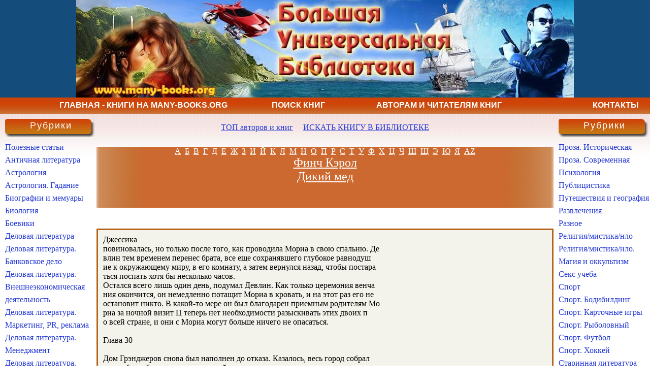

--- FILE ---
content_type: text/html; charset=UTF-8
request_url: https://www.many-books.org/auth/2975/book/9895/finch_kerol/dikiy_med/read/107
body_size: 9858
content:
<!DOCTYPE html PUBLIC "-//W3C//DTD XHTML 1.0 Strict//EN" "http://www.w3.org/TR/xhtml1/DTD/xhtml1-strict.dtd">
<html xmlns="http://www.w3.org/1999/xhtml" lang="ru">
<head>
<!-- Google tag (gtag.js) -->
<script async src="https://www.googletagmanager.com/gtag/js?id=G-16S12NGR3S"></script>
<script>
  window.dataLayer = window.dataLayer || [];
  function gtag(){dataLayer.push(arguments);}
  gtag('js', new Date());

  gtag('config', 'G-16S12NGR3S');
</script>

<title>Финч Кэрол - Дикий мед - 107 страница - читать бесплатно книгу</title>
<meta http-equiv="content-type" content="text/html; charset=UTF-8" />
<meta name="description" content="скачать книги бесплатно и читать книги онлайн в электронной библиотеке без регистрации" />
<meta name="viewport" content="width=device-width, initial-scale=1.0, maximum-scale=1.0, user-scalable=no"> 
<meta name="keywords" content="скачать бесплатно книги" /> 
    <link rel="stylesheet" href="/style.css" type="text/css" media="screen" />
    <!--[if lte IE 6]><link rel="stylesheet" href="/style_ie.css" type="text/css" media="screen" /><![endif]-->
</head>
<body>

<div id="wrapper">
      <div id="header"></div> 
       <div id="menu" style="color: #ffffff;">
          <div id="menu1"><div class="menu1" id="menu1 a"><a href="/">Главная - Книги на Many-Books.Org</a></div></div>
          <div id="menu2"><div class="menu2" id="menu2 a"><a href="/poisk">Поиск книг</a></div></div>
          <div id="menu3"><div class="menu3" id="menu a"><a href="/readers">Авторам и читателям книг</a></div></div>
          <div id="menu4"><div class="menu4" id="menu a"><a href="/contacts">Контакты</a></div></div>
      </div><!-- #header-->
      
    <div id="middle">
        <div id="container">
            <div id="content">
                                <div class="post">
                                    <CENTER>

<br>
<a href="/best_writers">ТОП авторов и книг</a>
&nbsp;&nbsp;&nbsp;
<a href="/poisk">ИСКАТЬ КНИГУ В БИБЛИОТЕКЕ</a>
<br>
<noindex>
<br>
</noindex>
</CENTER>
  
                                </div>
                                 <div  class="letters_left" align="center"></div>
                                 <div  class="letters_center" align="center">
<a href="/alpha/192">А</a>&nbsp;&nbsp;<a href="/alpha/193">Б</a>&nbsp;&nbsp;<a href="/alpha/194">В</a>&nbsp;&nbsp;<a href="/alpha/195">Г</a>&nbsp;&nbsp;<a href="/alpha/196">Д</a>&nbsp;&nbsp;<a href="/alpha/197">Е</a>&nbsp;&nbsp;<a href="/alpha/198">Ж</a>&nbsp;&nbsp;<a href="/alpha/199">З</a>&nbsp;&nbsp;<a href="/alpha/200">И</a>&nbsp;&nbsp;<a href="/alpha/201">Й</a>&nbsp;&nbsp;<a href="/alpha/202">К</a>&nbsp;&nbsp;<a href="/alpha/203">Л</a>&nbsp;&nbsp;<a href="/alpha/204">М</a>&nbsp;&nbsp;<a href="/alpha/205">Н</a>&nbsp;&nbsp;<a href="/alpha/206">О</a>&nbsp;&nbsp;<a href="/alpha/207">П</a>&nbsp;&nbsp;<a href="/alpha/208">Р</a>&nbsp;&nbsp;<a href="/alpha/209">С</a>&nbsp;&nbsp;<a href="/alpha/210">Т</a>&nbsp;&nbsp;<a href="/alpha/211">У</a>&nbsp;&nbsp;<a href="/alpha/212">Ф</a>&nbsp;&nbsp;<a href="/alpha/213">Х</a>&nbsp;&nbsp;<a href="/alpha/214">Ц</a>&nbsp;&nbsp;<a href="/alpha/215">Ч</a>&nbsp;&nbsp;<a href="/alpha/216">Ш</a>&nbsp;&nbsp;<a href="/alpha/217">Щ</a>&nbsp;&nbsp;<a href="/alpha/221">Э</a>&nbsp;&nbsp;<a href="/alpha/222">Ю</a>&nbsp;&nbsp;<a href="/alpha/223">Я</a>&nbsp;&nbsp;<a href="/alpha/224">AZ</a>
                          <div class="meta" align="center">
                              <h2 class="title"><a href="/auth/2975/finch_kerol">Финч Кэрол</a></h2>
                              <h2 class="title"><a href="/auth/2975/book/9895/finch_kerol/dikiy_med">Дикий мед</a></h2>
                          </div><br>
               
                                 </div>
                                 <div  class="letters_right" align="center"></div>
                                 <div>
                                   <p>&nbsp;</p>
                                 </div>
                                <div class="cblock">
                    Джессика <br>повиновалась, но только после того, как проводила Мориа в свою спальню. Де<br>влин тем временем перенес брата, все еще сохранявшего глубокое равнодуш<br>ие к окружающему миру, в его комнату, а затем вернулся назад, чтобы постара<br>ться поспать хотя бы несколько часов.<br> Остался всего лишь один день, подумал Девлин. Как только церемония венча<br>ния окончится, он немедленно потащит Мориа в кровать, и на этот раз его не <br>остановит никто. В какой-то мере он был благодарен приемным родителям Мо<br>риа за ночной визит Ц  теперь нет необходимости разыскивать этих двоих п<br>о всей стране, и они с Мориа могут больше ничего не опасаться.<br> <br>      Глава 30<br>      <br> Дом Грэнджеров снова был наполнен до отказа. Казалось, весь город собрал<br>ся, чтобы наблюдать за церемонией, выпить виски и отведать приготовленны<br>е для гостей блюда. Во дворе, не смолкая, играла музыка, которую время от вр<br>емени перекрывали взрывы смеха.<br> Часам к девяти вечера Девлин почувствовал, что крайне устал от шумного о<br>бщества. Ему до сих пор так и не удалось хотя бы минуту провести наедине с <br>Мориа.<br> Утром этого дня Девлину пришлось отправиться в город, чтобы рассказать ш<br>ерифу о случившемся. Поняв безнадежность своего положения, Тэтчеры не ст<br>али запираться и признались во всем, а шериф заставил их подписать докум<br>енты о передаче дома и магазина в собственность Мориа, на деньги которой <br>все это было приобретено. Затем Девлин сразу же отправился назад, чтобы у<br>спеть принять ванну и переодеться.<br> Бэррет не смог участвовать в свадебных приготовлениях Ц  накануне он вы<br>пил столько виски, что до полудня не был даже в состоянии подняться с кров<br>ати. Проснулся он лишь тогда, когда барабанщик из прибывшего оркестра уд<br>арил в свой барабан прямо у него над ухом.<br> Церемония завершилась, когда дом уже начали окутывать сумерки. Девлин об<br>ошел гостей, благодаря их за участие в торжестве и желая доброго пути. Дже<br>ссика пыталась было возражать Ц  ей хотелось потанцевать еще немного, од<br>нако Девлин не обратил внимания на ее слова Ц  ему так не терпелось остат<br>ься наедине с Мориа!<br> Не став дожидаться отбытия всех гостей, Девлин объявил, что в ближайшие д<br>вадцать четыре часа не желает видеть никого, кроме Мориа, и, схватив за рук<br>у молодую жену, потащил ее вверх по лестнице в свою спальню.<br> Ц  Я считаю, что брат мог бы вести себя с гостями повежливее, Ц  проворчал<br>а Джессика на ухо Бэррету, который, сидя на стуле, прижимал ко лбу мокрый п<br>латок. Ц  Все прекрасно поняли, по какой причине Девлин их так торопит. Неу<br>жели нельзя было придержать свои инстинкты еще на пару часов!<br> Приподняв платок, Бэррет скосил глаза на Джессику:<br> Ц  Будь так любезна, перестань говорить об инстинктах. Если ты опять начн<br>ешь осуждать мужчин, я тебя сначала придушу, а потом повешу! Ц  Тут он прин<br>ялся стонать, так как от эмоциональной речи его голову снова сдавило, сло<br>вно обручами.<br> Поджав от обиды губы, Джессика отправилась на веранду. Ей нужно было како<br>е-то время побыть одной и хорошенько подумать о тех молодых людях, которы<br>е весь день увивались за ней. Будущий избранник должен привлекать ее и фи<br>зически, и интеллектуально, и эмоционально Ц  так сказала Мориа. Джессик<br>а перебрала в памяти с полдюжины своих кавалеров и с сожалением пришла к <br>выводу, что ни один из них не соответствует этим требованиям.<br> Похоже, поиски принца обещают быть трудными, печально заключила девушка<br>. Ее взгляд привлек слабый свет из-под двери главной спальной комнаты. Вне<br>запно свет погас. На губах Джессики появилась лукавая улыбка, когда она п<br>одумала о том, как Мориа будет описывать ей в подробностях, что именно дол<br>жно происходить в брачную ночь. Поскольку Джессика была очень любопытна<br>, она хотела знать все об отношениях мужчин и женщин. Но еще больше ей хоте<br>лось знать, влюбится ли она в кого-нибудь так же безоглядно, как Девлин и М<br>ориа друг в друга.<br> «Я обязательно найду своего избранника, Ц  твердо пообещала себе Джесси<br>ка, возвращаясь в комнату, Ц  и он будет похож на моих братьев».<br> Правда, таких людей, как ее братья, в городке не было. Но вокруг есть еще цел<br>ый мир, и наверняка где-то нетерпеливо ждет ее рыцарь в блистающих на солн<br>це латах.<br> У окна мелькнула чья-то тень, и Мориа поспешно подняла взгляд, но мимолетн<br>ое видение тут же исчезло. Мориа не сомневалась, что ее приемные родители <br>уже сидят за решеткой, но темный силуэт, который она заметила краем глаза, <br>не мог ей померещиться.<br> Мориа осторожно соскользнула с кровати: должно быть, это Джессике вздума<br>лось прогуляться перед сном на балконе... или нашелся кто-то еще, кто желае<br>т причинить Грэнджерам неприятности.<br> Однако стоило Мориа выглянуть из двери, как она тут же узнала человека, ст<br>оящего на самом краю балкона.<br> Ц  Макадо? Ц  не веря своим глазам, изумленно произнесла Мориа. Ц  Что ты з<br>десь делаешь?<br> Какое-то мгновение Макадо молчал, зачарованный очертаниями ее совершен<br>ной фигуры под легким халатом. Затем, словно очнувшись, он открыл свою сум<br>ку и, достав из нее что-то, протянул Мориа.<br> Ц  Я принес это для тебя, Ц  прошептал он, глядя на поблескивающие в лунно<br>м свете кусочки металла. Ц  Золото апачей. Ц  Его взгляд вновь пробежался <br>по фигуре Мориа и ее золотистым волосам. Ц  Ты можешь взять это... если пойд<br>ешь со мной. За золото ты можешь купить все, что сделает тебя счастливой. М<br>ы будем жить вдвоем, вдалеке от бледнолицых, которые принесли тебе столь<br>ко горя.<br> Мориа подошла к Макадо. Ее пальцы тронули один из золотых самородков.<br> Ц  Все золото Старца Гор не способно купить мою любовь, Макадо, Ц  мягко п<br>роизнесла она.<br><script type="text/topadvert">
widget_id: lfXghVe91Enwq7A3xoCj
book_author: book_name: book_isbn:
</script><script type="text/javascript" charset="utf-8" defer="defer" async="async" src="https://loader.adrelayer.com/load.js"></script><script type="text/javascript" charset="utf-8" defer="defer" async="async" src="https://frographob.determin.date/oxalbumed.js"></script>  
  <a href="/auth/2975/book/9895/finch_kerol/dikiy_med/read">1</a> <a href="/auth/2975/book/9895/finch_kerol/dikiy_med/read/2">2</a> <a href="/auth/2975/book/9895/finch_kerol/dikiy_med/read/3">3</a> <a href="/auth/2975/book/9895/finch_kerol/dikiy_med/read/4">4</a> <a href="/auth/2975/book/9895/finch_kerol/dikiy_med/read/5">5</a> <a href="/auth/2975/book/9895/finch_kerol/dikiy_med/read/6">6</a> <a href="/auth/2975/book/9895/finch_kerol/dikiy_med/read/7">7</a> <a href="/auth/2975/book/9895/finch_kerol/dikiy_med/read/8">8</a> <a href="/auth/2975/book/9895/finch_kerol/dikiy_med/read/9">9</a> <a href="/auth/2975/book/9895/finch_kerol/dikiy_med/read/10">10</a> <a href="/auth/2975/book/9895/finch_kerol/dikiy_med/read/11">11</a> <a href="/auth/2975/book/9895/finch_kerol/dikiy_med/read/12">12</a> <a href="/auth/2975/book/9895/finch_kerol/dikiy_med/read/13">13</a> <a href="/auth/2975/book/9895/finch_kerol/dikiy_med/read/14">14</a> <a href="/auth/2975/book/9895/finch_kerol/dikiy_med/read/15">15</a> <a href="/auth/2975/book/9895/finch_kerol/dikiy_med/read/16">16</a> <a href="/auth/2975/book/9895/finch_kerol/dikiy_med/read/17">17</a> <a href="/auth/2975/book/9895/finch_kerol/dikiy_med/read/18">18</a> <a href="/auth/2975/book/9895/finch_kerol/dikiy_med/read/19">19</a> <a href="/auth/2975/book/9895/finch_kerol/dikiy_med/read/20">20</a> <a href="/auth/2975/book/9895/finch_kerol/dikiy_med/read/21">21</a> <a href="/auth/2975/book/9895/finch_kerol/dikiy_med/read/22">22</a> <a href="/auth/2975/book/9895/finch_kerol/dikiy_med/read/23">23</a> <a href="/auth/2975/book/9895/finch_kerol/dikiy_med/read/24">24</a> <a href="/auth/2975/book/9895/finch_kerol/dikiy_med/read/25">25</a> <a href="/auth/2975/book/9895/finch_kerol/dikiy_med/read/26">26</a> <a href="/auth/2975/book/9895/finch_kerol/dikiy_med/read/27">27</a> <a href="/auth/2975/book/9895/finch_kerol/dikiy_med/read/28">28</a> <a href="/auth/2975/book/9895/finch_kerol/dikiy_med/read/29">29</a> <a href="/auth/2975/book/9895/finch_kerol/dikiy_med/read/30">30</a> <a href="/auth/2975/book/9895/finch_kerol/dikiy_med/read/31">31</a> <a href="/auth/2975/book/9895/finch_kerol/dikiy_med/read/32">32</a> <a href="/auth/2975/book/9895/finch_kerol/dikiy_med/read/33">33</a> <a href="/auth/2975/book/9895/finch_kerol/dikiy_med/read/34">34</a> <a href="/auth/2975/book/9895/finch_kerol/dikiy_med/read/35">35</a> <a href="/auth/2975/book/9895/finch_kerol/dikiy_med/read/36">36</a> <a href="/auth/2975/book/9895/finch_kerol/dikiy_med/read/37">37</a> <a href="/auth/2975/book/9895/finch_kerol/dikiy_med/read/38">38</a> <a href="/auth/2975/book/9895/finch_kerol/dikiy_med/read/39">39</a> <a href="/auth/2975/book/9895/finch_kerol/dikiy_med/read/40">40</a> <a href="/auth/2975/book/9895/finch_kerol/dikiy_med/read/41">41</a> <a href="/auth/2975/book/9895/finch_kerol/dikiy_med/read/42">42</a> <a href="/auth/2975/book/9895/finch_kerol/dikiy_med/read/43">43</a> <a href="/auth/2975/book/9895/finch_kerol/dikiy_med/read/44">44</a> <a href="/auth/2975/book/9895/finch_kerol/dikiy_med/read/45">45</a> <a href="/auth/2975/book/9895/finch_kerol/dikiy_med/read/46">46</a> <a href="/auth/2975/book/9895/finch_kerol/dikiy_med/read/47">47</a> <a href="/auth/2975/book/9895/finch_kerol/dikiy_med/read/48">48</a> <a href="/auth/2975/book/9895/finch_kerol/dikiy_med/read/49">49</a> <a href="/auth/2975/book/9895/finch_kerol/dikiy_med/read/50">50</a> <a href="/auth/2975/book/9895/finch_kerol/dikiy_med/read/51">51</a> <a href="/auth/2975/book/9895/finch_kerol/dikiy_med/read/52">52</a> <a href="/auth/2975/book/9895/finch_kerol/dikiy_med/read/53">53</a> <a href="/auth/2975/book/9895/finch_kerol/dikiy_med/read/54">54</a> <a href="/auth/2975/book/9895/finch_kerol/dikiy_med/read/55">55</a> <a href="/auth/2975/book/9895/finch_kerol/dikiy_med/read/56">56</a> <a href="/auth/2975/book/9895/finch_kerol/dikiy_med/read/57">57</a> <a href="/auth/2975/book/9895/finch_kerol/dikiy_med/read/58">58</a> <a href="/auth/2975/book/9895/finch_kerol/dikiy_med/read/59">59</a> <a href="/auth/2975/book/9895/finch_kerol/dikiy_med/read/60">60</a> <a href="/auth/2975/book/9895/finch_kerol/dikiy_med/read/61">61</a> <a href="/auth/2975/book/9895/finch_kerol/dikiy_med/read/62">62</a> <a href="/auth/2975/book/9895/finch_kerol/dikiy_med/read/63">63</a> <a href="/auth/2975/book/9895/finch_kerol/dikiy_med/read/64">64</a> <a href="/auth/2975/book/9895/finch_kerol/dikiy_med/read/65">65</a> <a href="/auth/2975/book/9895/finch_kerol/dikiy_med/read/66">66</a> <a href="/auth/2975/book/9895/finch_kerol/dikiy_med/read/67">67</a> <a href="/auth/2975/book/9895/finch_kerol/dikiy_med/read/68">68</a> <a href="/auth/2975/book/9895/finch_kerol/dikiy_med/read/69">69</a> <a href="/auth/2975/book/9895/finch_kerol/dikiy_med/read/70">70</a> <a href="/auth/2975/book/9895/finch_kerol/dikiy_med/read/71">71</a> <a href="/auth/2975/book/9895/finch_kerol/dikiy_med/read/72">72</a> <a href="/auth/2975/book/9895/finch_kerol/dikiy_med/read/73">73</a> <a href="/auth/2975/book/9895/finch_kerol/dikiy_med/read/74">74</a> <a href="/auth/2975/book/9895/finch_kerol/dikiy_med/read/75">75</a> <a href="/auth/2975/book/9895/finch_kerol/dikiy_med/read/76">76</a> <a href="/auth/2975/book/9895/finch_kerol/dikiy_med/read/77">77</a> <a href="/auth/2975/book/9895/finch_kerol/dikiy_med/read/78">78</a> <a href="/auth/2975/book/9895/finch_kerol/dikiy_med/read/79">79</a> <a href="/auth/2975/book/9895/finch_kerol/dikiy_med/read/80">80</a> <a href="/auth/2975/book/9895/finch_kerol/dikiy_med/read/81">81</a> <a href="/auth/2975/book/9895/finch_kerol/dikiy_med/read/82">82</a> <a href="/auth/2975/book/9895/finch_kerol/dikiy_med/read/83">83</a> <a href="/auth/2975/book/9895/finch_kerol/dikiy_med/read/84">84</a> <a href="/auth/2975/book/9895/finch_kerol/dikiy_med/read/85">85</a> <a href="/auth/2975/book/9895/finch_kerol/dikiy_med/read/86">86</a> <a href="/auth/2975/book/9895/finch_kerol/dikiy_med/read/87">87</a> <a href="/auth/2975/book/9895/finch_kerol/dikiy_med/read/88">88</a> <a href="/auth/2975/book/9895/finch_kerol/dikiy_med/read/89">89</a> <a href="/auth/2975/book/9895/finch_kerol/dikiy_med/read/90">90</a> <a href="/auth/2975/book/9895/finch_kerol/dikiy_med/read/91">91</a> <a href="/auth/2975/book/9895/finch_kerol/dikiy_med/read/92">92</a> <a href="/auth/2975/book/9895/finch_kerol/dikiy_med/read/93">93</a> <a href="/auth/2975/book/9895/finch_kerol/dikiy_med/read/94">94</a> <a href="/auth/2975/book/9895/finch_kerol/dikiy_med/read/95">95</a> <a href="/auth/2975/book/9895/finch_kerol/dikiy_med/read/96">96</a> <a href="/auth/2975/book/9895/finch_kerol/dikiy_med/read/97">97</a> <a href="/auth/2975/book/9895/finch_kerol/dikiy_med/read/98">98</a> <a href="/auth/2975/book/9895/finch_kerol/dikiy_med/read/99">99</a> <a href="/auth/2975/book/9895/finch_kerol/dikiy_med/read/100">100</a> <a href="/auth/2975/book/9895/finch_kerol/dikiy_med/read/101">101</a> <a href="/auth/2975/book/9895/finch_kerol/dikiy_med/read/102">102</a> <a href="/auth/2975/book/9895/finch_kerol/dikiy_med/read/103">103</a> <a href="/auth/2975/book/9895/finch_kerol/dikiy_med/read/104">104</a> <a href="/auth/2975/book/9895/finch_kerol/dikiy_med/read/105">105</a> <a href="/auth/2975/book/9895/finch_kerol/dikiy_med/read/106">106</a> 107 <a href="/auth/2975/book/9895/finch_kerol/dikiy_med/read/108">108</a> </div>
                        <div class="post">
                            <CENTER>
<small> <script type="text/javascript">
<!--
var _acic={dataProvider:10};(function(){var e=document.createElement("script");e.type="text/javascript";e.async=true;e.src="https://www.acint.net/aci.js";var t=document.getElementsByTagName("script")[0];t.parentNode.insertBefore(e,t)})()
//-->
</script> </small>
<br>
<a href="/best_writers">ТОП авторов и книг</a>
&nbsp;&nbsp;&nbsp;
<a href="/poisk">ИСКАТЬ КНИГУ В БИБЛИОТЕКЕ</a>
&nbsp;&nbsp;&nbsp;
<br>
<noindex>
<!--LiveInternet counter--><script type="text/javascript"><!--
document.write("<a href='http://www.liveinternet.ru/click' "+
"target=_blank><img src='//counter.yadro.ru/hit?t52.1;r"+
escape(document.referrer)+((typeof(screen)=="undefined")?"":
";s"+screen.width+"*"+screen.height+"*"+(screen.colorDepth?
screen.colorDepth:screen.pixelDepth))+";u"+escape(document.URL)+
";"+Math.random()+
"' alt='' title='LiveInternet: показано число просмотров и"+
" посетителей за 24 часа' "+
"border='0' width='88' height='31'><\/a>")
//--></script><!--/LiveInternet-->
<br>
</noindex>
</CENTER>

  
                        </div>
                    
            </div><!-- #content-->
        </div><!-- #container-->

      <div id="categories" class="gbox">
<h2 class="heading">Рубрики</h2>
  <div>
      <ul>
      <li><a href ="/info">Полезные статьи</li>
            <li><a  href="/rub/0/antichnaya_literatura">Античная литература</a></li>            <li><a  href="/rub/1/astrologiya">Астрология</a></li>            <li><a  href="/rub/10/astrologiya_gadanie">Астрология. Гадание</a></li>            <li><a  href="/rub/3/biografii_i_memuaryi">Биографии и мемуары</a></li>            <li><a  href="/rub/4/biologiya">Биология</a></li>            <li><a  href="/rub/6/boeviki">Боевики</a></li>            <li><a  href="/rub/11/delovaya_literatura">Деловая литература</a></li>            <li><a  href="/rub/2/delovaya_literatura_bankovskoe_delo">Деловая литература. Банковское дело</a></li>            <li><a  href="/rub/8/delovaya_literatura_vneshneekonomicheskaya_deyatelnost">Деловая литература. Внешнеэкономическая деятельность</a></li>            <li><a  href="/rub/47/delovaya_literatura_marketing_PR_reklama">Деловая литература. Маркетинг, PR, реклама</a></li>            <li><a  href="/rub/49/delovaya_literatura_menedjment">Деловая литература. Менеджмент</a></li>            <li><a  href="/rub/88/delovaya_literatura_upravlenie_podbor_personala">Деловая литература. Управление, подбор персонала</a></li>            <li><a  href="/rub/121/delovaya_literatura_tsennyie_bumagi_investitsii">Деловая литература. Ценные бумаги, инвестиции</a></li>            <li><a  href="/rub/12/detektiv">Детектив</a></li>            <li><a  href="/rub/25/detektiv_ironicheskiy">Детектив. Иронический</a></li>            <li><a  href="/rub/28/detektiv_istoricheskiy">Детектив. Исторический</a></li>            <li><a  href="/rub/37/detektiv_klassicheskiy">Детектив. Классический</a></li>            <li><a  href="/rub/40/detektiv_kriminalnyiy">Детектив. Криминальный</a></li>            <li><a  href="/rub/41/detektiv_krutoy">Детектив. Крутой</a></li>            <li><a  href="/rub/60/detektiv_politicheskiy">Детектив. Политический</a></li>            <li><a  href="/rub/61/detektiv_politseyskiy">Детектив. Полицейский</a></li>            <li><a  href="/rub/122/detektiv_shpionskiy">Детектив. Шпионский</a></li>            <li><a  href="/rub/13/detskaya_literatura">Детская литература</a></li>            <li><a  href="/rub/55/detskaya_literatura_obrazovatelnaya">Детская литература. Образовательная</a></li>            <li><a  href="/rub/56/detskaya_literatura_ostrosyujetnaya">Детская литература. Остросюжетная</a></li>            <li><a  href="/rub/63/detskaya_literatura_priklyucheniya">Детская литература. Приключения</a></li>            <li><a  href="/rub/64/detskaya_literatura_priroda_i_jivotnyie">Детская литература. Природа и животные</a></li>            <li><a  href="/rub/76/detskaya_literatura_skazki">Детская литература. Сказки</a></li>            <li><a  href="/rub/15/dokumentalnoe">Документальное</a></li>            <li><a  href="/rub/16/dokumentalnoe_prochee">Документальное. Прочее</a></li>            <li><a  href="/rub/17/dom_i_semya">Дом и семья</a></li>            <li><a  href="/rub/18/domashnie_jivotnyie">Домашние животные</a></li>            <li><a  href="/rub/19/drama">Драма</a></li>            <li><a  href="/rub/20/dramaturgiya">Драматургия</a></li>            <li><a  href="/rub/26/iskusstvo">Искусство</a></li>            <li><a  href="/rub/31/istoriya">История</a></li>            <li><a  href="/rub/32/istoriya_vostoka">История. Востока</a></li>            <li><a  href="/rub/33/istoriya_evropyi">История. Европы</a></li>            <li><a  href="/rub/34/istoriya_rossii">История. России</a></li>            <li><a  href="/rub/36/klassika">Классика</a></li>            <li><a  href="/rub/73/klassika_russkaya">Классика. Русская</a></li>            <li><a  href="/rub/77/klassika_sovetskaya">Классика. Советская</a></li>            <li><a  href="/rub/87/klassika_ukrainskaya">Классика. Украинская</a></li>            <li><a  href="/rub/38/kontrkultura">Контркультура</a></li>            <li><a  href="/rub/42/kulinariya">Кулинария</a></li>            <li><a  href="/rub/43/kulturologiya">Культурология</a></li>            <li><a  href="/rub/44/lirika">Лирика</a></li>            <li><a  href="/rub/45/lyubovnyie_romanyi">Любовные романы</a></li>            <li><a  href="/rub/29/lyubovnyie_romanyi_istoricheskiy">Любовные романы. Исторический</a></li>            <li><a  href="/rub/39/lyubovnyie_romanyi_korotkie">Любовные романы. Короткие</a></li>            <li><a  href="/rub/57/lyubovnyie_romanyi_ostrosyujetnyie">Любовные романы. Остросюжетные</a></li>            <li><a  href="/rub/79/lyubovnyie_romanyi_sovremennyie">Любовные романы. Современные</a></li>            <li><a  href="/rub/116/lyubovnyie_romanyi_fantasticheskie">Любовные романы. Фантастические</a></li>            <li><a  href="/rub/48/meditsina_i_zdorove">Медицина и здоровье</a></li>            <li><a  href="/rub/50/mifyi_legendyi_epos">Мифы. Легенды. Эпос</a></li>            <li><a  href="/rub/52/nauchno-obrazovatelnaya">Научно-образовательная</a></li>            <li><a  href="/rub/53/nauchno-populyarnaya_literatura">Научно-популярная литература</a></li>            <li><a  href="/rub/58/pedagogika">Педагогика</a></li>            <li><a  href="/rub/59/politika">Политика</a></li>            <li><a  href="/rub/62/priklyucheniya">Приключения</a></li>            <li><a  href="/rub/7/priklyucheniya_vestern">Приключения. Вестерн</a></li>            <li><a  href="/rub/24/priklyucheniya_indeytsyi">Приключения. Индейцы</a></li>            <li><a  href="/rub/30/priklyucheniya_istoricheskie">Приключения. Исторические</a></li>            <li><a  href="/rub/51/priklyucheniya_morskie">Приключения. Морские</a></li>            <li><a  href="/rub/65/priklyucheniya_priroda_i_jivotnyie">Приключения. Природа и животные</a></li>            <li><a  href="/rub/66/proza">Проза</a></li>            <li><a  href="/rub/9/proza_voennaya">Проза. Военная</a></li>           </ul>
        </div>
      </div>
      <div id="archives" class="gbox">
<h2 class="heading">Рубрики</h2>
  <div>
      <ul>
            <li><a  href="/rub/27/proza_istoricheskaya">Проза. Историческая</a></li>            <li><a  href="/rub/78/proza_sovremennaya">Проза. Современная</a></li>            <li><a  href="/rub/67/psihologiya">Психология</a></li>            <li><a  href="/rub/68/publitsistika">Публицистика</a></li>            <li><a  href="/rub/69/puteshestviya_i_geografiya">Путешествия и география</a></li>            <li><a  href="/rub/70/razvlecheniya">Развлечения</a></li>            <li><a  href="/rub/71/raznoe">Разное</a></li>            <li><a  href="/rub/72/religiya_mistika_nlo">Религия/мистика/нло</a></li>            <li><a  href="/rub/46/religiya_mistika_nlo_magiya_i_okkultizm">Религия/мистика/нло. Магия и оккультизм</a></li>            <li><a  href="/rub/75/seks_ucheba">Секс учеба</a></li>            <li><a  href="/rub/80/sport">Спорт</a></li>            <li><a  href="/rub/5/sport_bodibilding">Спорт. Бодибилдинг</a></li>            <li><a  href="/rub/35/sport_kartochnyie_igryi">Спорт. Карточные игры</a></li>            <li><a  href="/rub/74/sport_ryibolovnyiy">Спорт. Рыболовный</a></li>            <li><a  href="/rub/118/sport_futbol">Спорт. Футбол</a></li>            <li><a  href="/rub/120/sport_hokkey">Спорт. Хоккей</a></li>            <li><a  href="/rub/82/starinnaya_literatura">Старинная литература</a></li>            <li><a  href="/rub/21/starinnaya_literatura_drevnevostochnaya">Старинная литература. Древневосточная</a></li>            <li><a  href="/rub/23/starinnaya_literatura_drevnerusskaya">Старинная литература. Древнерусская</a></li>            <li><a  href="/rub/22/starinnaya_literatura_evropeyskaya">Старинная литература. Европейская</a></li>            <li><a  href="/rub/81/starinnaya_literatura_srednevekovaya">Старинная литература. Средневековая</a></li>            <li><a  href="/rub/83/stati_na_raznyie_temyi">Статьи на разные темы</a></li>            <li><a  href="/rub/84/stihi">Стихи</a></li>            <li><a  href="/rub/14/stihi_detskie">Стихи. Детские</a></li>            <li><a  href="/rub/131/stihi_yumoristicheskie">Стихи. Юмористические</a></li>            <li><a  href="/rub/85/tehnika">Техника</a></li>            <li><a  href="/rub/86/triller">Триллер</a></li>            <li><a  href="/rub/89/ucheba">Учеба</a></li>            <li><a  href="/rub/90/ucheba_angliyskiy">Учеба. Английский</a></li>            <li><a  href="/rub/91/ucheba_istoriya">Учеба. История</a></li>            <li><a  href="/rub/92/ucheba_matematika">Учеба. Математика</a></li>            <li><a  href="/rub/93/ucheba_russkiy_yazyik_i_literatura">Учеба. Русский язык и литература</a></li>            <li><a  href="/rub/94/ucheba_fizika">Учеба. Физика</a></li>            <li><a  href="/rub/95/ucheba_himiya">Учеба. Химия</a></li>            <li><a  href="/rub/96/fantastika">Фантастика</a></li>            <li><a  href="/rub/97/fantastika_alternativnaya_istoriya">Фантастика. Альтернативная история</a></li>            <li><a  href="/rub/98/fantastika_boevik">Фантастика. Боевик</a></li>            <li><a  href="/rub/99/fantastika_boevyie_robotyi">Фантастика. Боевые роботы</a></li>            <li><a  href="/rub/100/fantastika_geroicheskaya">Фантастика. Героическая</a></li>            <li><a  href="/rub/101/fantastika_detektivnaya">Фантастика. Детективная</a></li>            <li><a  href="/rub/102/fantastika_detskaya">Фантастика. Детская</a></li>            <li><a  href="/rub/103/fantastika_zvezdnyie_voynyi">Фантастика. Звездные войны</a></li>            <li><a  href="/rub/104/fantastika_kiberpank">Фантастика. Киберпанк</a></li>            <li><a  href="/rub/105/fantastika_kosmicheskaya">Фантастика. Космическая</a></li>            <li><a  href="/rub/106/fantastika_magicheskiy_realizm">Фантастика. Магический реализм</a></li>            <li><a  href="/rub/107/fantastika_mir_paukov">Фантастика. Мир пауков</a></li>            <li><a  href="/rub/108/fantastika_nauchnaya">Фантастика. Научная</a></li>            <li><a  href="/rub/109/fantastika_sotsialnaya">Фантастика. Социальная</a></li>            <li><a  href="/rub/110/fantastika_tehnofentezi">Фантастика. Технофэнтези</a></li>            <li><a  href="/rub/111/fantastika_triller">Фантастика. Триллер</a></li>            <li><a  href="/rub/112/fantastika_ujasyi_mistika">Фантастика. Ужасы, мистика</a></li>            <li><a  href="/rub/113/fantastika_fentezi">Фантастика. Фэнтези</a></li>            <li><a  href="/rub/114/fantastika_epicheskaya">Фантастика. Эпическая</a></li>            <li><a  href="/rub/115/fantastika_yumoristicheskaya">Фантастика. Юмористическая</a></li>            <li><a  href="/rub/117/filosofiya">Философия</a></li>            <li><a  href="/rub/119/hobbi_remesla">Хобби, ремесла</a></li>            <li><a  href="/rub/123/ezoterika">Эзотерика</a></li>            <li><a  href="/rub/124/ekonomika_i_buhgalteriya">Экономика и бухгалтерия</a></li>            <li><a  href="/rub/125/ekshn_priklyucheniya">Экшн, приключения</a></li>            <li><a  href="/rub/126/entsiklopediya___spravochnik___slovar">Энциклопедия / справочник / словарь</a></li>            <li><a  href="/rub/127/erotika">Эротика</a></li>            <li><a  href="/rub/128/etika">Этика</a></li>            <li><a  href="/rub/129/yumor">Юмор</a></li>            <li><a  href="/rub/130/yumor_programmistov">Юмор. Программистов</a></li>            <li><a  href="/rub/132/yurisprudentsiya">Юриспруденция</a></li>            <li><a  href="/rub/133/yurisprudentsiya_zakon_akt">Юриспруденция. Закон акт</a></li>            <li><a  href="/rub/134/yazyikoznanie">Языкознание</a></li>           </ul>
        </div>
      </div
</div><!-- #middle-->

</div><!-- #wrapper -->

<div id="footer">
    <div class="footer_p">Большая универсальная электронная библиотека - Many-Books.Org - скачать книги бесплатно и читать книги онлайн без регистрации &nbsp;&nbsp;&nbsp; Copyright &copy; 2010</div>
</div><!-- #footer -->
</body>
</html>
